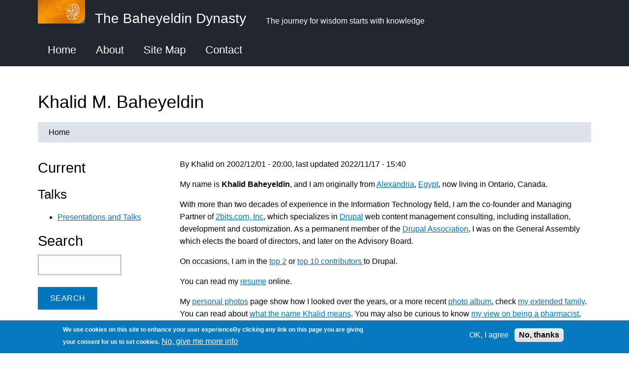

--- FILE ---
content_type: text/html; charset=utf-8
request_url: https://baheyeldin.com/comment/2066
body_size: 13900
content:
<!DOCTYPE html>
<html lang="en" dir="ltr">
  <head>
    <meta charset="utf-8" />
<link rel="preconnect" href="https://www.google-analytics.com" crossorigin="crossorigin" />
<link rel="shortcut icon" href="https://baheyeldin.com/sites/baheyeldin.com/files/favicon.ico" type="image/vnd.microsoft.icon" />
<meta name="viewport" content="width=device-width, initial-scale=1" />
<link rel="canonical" href="https://baheyeldin.com/family/khalid/khalid-m-baheyeldin.html" />
<meta name="Generator" content="Backdrop CMS 1 (https://backdropcms.org)" />
    <title>Khalid M. Baheyeldin | The Baheyeldin Dynasty</title>
    <link rel="stylesheet" href="https://baheyeldin.com/sites/baheyeldin.com/files/css/css_nCq0Tqg9eqZPa5fXfe0k9wAX8jnxbXlZ75LfGb5rq7A.css" media="all" />
<link rel="stylesheet" href="https://baheyeldin.com/sites/baheyeldin.com/files/css/css_xaJU72jAuGdwaW-AT8DAVp4DqDeKRUXAJArM-ju9zyk.css" media="all" />
<link rel="stylesheet" href="https://baheyeldin.com/sites/baheyeldin.com/files/css/css_xb2Wiva5FCeLIsXJsboOJPXR2GEGlk4ZKed4u15qBkA.css" media="all" />
<link rel="stylesheet" href="https://baheyeldin.com/sites/baheyeldin.com/files/css/css_DOWv-ibDim0fGNSVsrHFLzQL3NGIxRqfCrc4klS7eLg.css" media="all" />
<style media="all">#sliding-popup.sliding-popup-bottom,#sliding-popup.sliding-popup-bottom .eu-cookie-withdraw-banner,.eu-cookie-withdraw-tab{background:#0779bf;}#sliding-popup.sliding-popup-bottom.eu-cookie-withdraw-wrapper{background:transparent}#sliding-popup .popup-content #popup-text h1,#sliding-popup .popup-content #popup-text h2,#sliding-popup .popup-content #popup-text h3,#sliding-popup .popup-content #popup-text p,.eu-cookie-compliance-secondary-button,.eu-cookie-withdraw-tab{color:#fff !important;}.eu-cookie-withdraw-tab{border-color:#fff;}.eu-cookie-compliance-more-button{color:#fff !important;}
</style>
<link rel="stylesheet" href="https://baheyeldin.com/sites/baheyeldin.com/files/css/css_jiYXrxasU7Mh-d_KpTbcgjiSDJ3t6-_Lg1N92EpmS9g.css" media="all" />
<link rel="stylesheet" href="https://baheyeldin.com/sites/baheyeldin.com/files/css/css_KdLncZZ60zVXTRHdVvCpWhNhgnqjPC4f75swkLplttQ.css" media="print" />
<link rel="stylesheet" href="https://baheyeldin.com/sites/baheyeldin.com/files/css/css_TeM6djPEz_0xzL3nrRzHAfO4x5JKhWdXOviOitTNZA4.css" media="screen" />
    <script>window.Backdrop = {settings: {"basePath":"\/","pathPrefix":"","drupalCompatibility":true,"ajaxPageState":{"theme":"basis","theme_token":"jNp6LLIMtslN12XfIaAit3hyjWNkF3E6K4B8L10M7dU","css":{"core\/misc\/normalize.css":1,"core\/modules\/system\/css\/system.css":1,"core\/modules\/system\/css\/system.theme.css":1,"core\/modules\/system\/css\/messages.theme.css":1,"core\/modules\/layout\/css\/grid-flexbox.css":1,"modules\/contrib\/codefilter\/css\/codefilter.css":1,"core\/modules\/comment\/css\/comment.css":1,"core\/modules\/field\/css\/field.css":1,"core\/modules\/search\/search.theme.css":1,"core\/modules\/user\/css\/user.css":1,"core\/modules\/views\/css\/views.css":1,"modules\/contrib\/comment_notify\/css\/comment.css":1,"modules\/contrib\/comment_notify\/css\/comment_notify.css":1,"layouts\/mosconext\/mosconext.css":1,"core\/modules\/system\/css\/menu-dropdown.theme.css":1,"core\/modules\/system\/css\/menu-toggle.theme.css":1,"modules\/contrib\/site_map\/css\/site_map.theme.css":1,"modules\/contrib\/tagadelic\/tagadelic.css":1,"modules\/contrib\/eu_cookie_compliance\/css\/eu_cookie_compliance.css":1,"0":1,"core\/themes\/basis\/css\/base.css":1,"core\/themes\/basis\/css\/layout.css":1,"core\/themes\/basis\/css\/component\/small-text-components.css":1,"core\/themes\/basis\/css\/component\/header.css":1,"core\/themes\/basis\/css\/component\/footer.css":1,"core\/themes\/basis\/css\/component\/menu-dropdown.css":1,"core\/themes\/basis\/css\/component\/menu-toggle.css":1,"core\/themes\/basis\/css\/component\/backdrop-form.css":1,"core\/themes\/basis\/css\/component\/tabledrag.css":1,"core\/themes\/basis\/css\/component\/vertical-tabs.css":1,"core\/themes\/basis\/css\/component\/fieldset.css":1,"core\/themes\/basis\/css\/component\/dialog.css":1,"core\/themes\/basis\/css\/component\/progress.css":1,"core\/themes\/basis\/css\/component\/admin-tabs.css":1,"core\/themes\/basis\/css\/component\/breadcrumb.css":1,"core\/themes\/basis\/css\/component\/pager.css":1,"core\/themes\/basis\/css\/component\/hero.css":1,"core\/themes\/basis\/css\/component\/cards.css":1,"core\/themes\/basis\/css\/component\/teasers.css":1,"core\/themes\/basis\/css\/component\/comment.css":1,"core\/themes\/basis\/css\/component\/caption.css":1,"core\/themes\/basis\/css\/skin.css":1,"core\/themes\/basis\/system.theme.css":1,"core\/themes\/basis\/menu-dropdown.theme.css":1,"core\/themes\/basis\/menu-dropdown.theme.breakpoint.css":1,"core\/themes\/basis\/menu-dropdown.theme.breakpoint-queries.css":1,"core\/themes\/basis\/css\/print.css":1,"core\/misc\/opensans\/opensans.css":1},"js":{"core\/misc\/jquery.1.12.js":1,"core\/misc\/jquery-extend-3.4.0.js":1,"core\/misc\/jquery-html-prefilter-3.5.0.js":1,"core\/misc\/jquery.once.js":1,"core\/misc\/backdrop.js":1,"core\/modules\/layout\/js\/grid-fallback.js":1,"core\/misc\/jquery.cookie.js":1,"core\/misc\/form.js":1,"modules\/contrib\/codefilter\/js\/codefilter.js":1,"modules\/contrib\/comment_notify\/js\/comment_notify.js":1,"core\/modules\/system\/js\/menus.js":1,"modules\/contrib\/googleanalytics\/js\/googleanalytics.js":1,"https:\/\/www.googletagmanager.com\/gtag\/js?id=G-NQDTZTEMN7":1,"0":1,"core\/themes\/basis\/js\/script.js":1}},"urlIsAjaxTrusted":{"\/comment\/2066":true},"googleanalytics":{"account":["G-NQDTZTEMN7"],"trackOutbound":true,"trackMailto":true,"trackDownload":true,"trackDownloadExtensions":"7z|aac|arc|arj|asf|asx|avi|bin|csv|doc(x|m)?|dot(x|m)?|exe|flv|gif|gz|gzip|hqx|jar|jpe?g|js|mp(2|3|4|e?g)|mov(ie)?|msi|msp|pdf|phps|png|ppt(x|m)?|pot(x|m)?|pps(x|m)?|ppam|sld(x|m)?|thmx|qtm?|ra(m|r)?|sea|sit|tar|tgz|torrent|txt|wav|wma|wmv|wpd|xls(x|m|b)?|xlt(x|m)|xlam|xml|z|zip"},"eu_cookie_compliance":{"popup_enabled":1,"popup_agreed_enabled":0,"popup_hide_agreed":0,"popup_clicking_confirmation":false,"popup_scrolling_confirmation":false,"popup_html_info":"\u003Cdiv\u003E\n  \u003Cdiv class=\u0022popup-content info\u0022\u003E\n    \u003Cdiv id=\u0022popup-text\u0022\u003E\n      \u003Cp\u003EWe use cookies on this site to enhance your user experienceBy clicking any link on this page you are giving your consent for us to set cookies.\u003C\/p\u003E\n              \u003Cbutton type=\u0022button\u0022 class=\u0022find-more-button eu-cookie-compliance-more-button\u0022\u003ENo, give me more info\u003C\/button\u003E\n          \u003C\/div\u003E\n    \u003Cdiv id=\u0022popup-buttons\u0022\u003E\n      \u003Cbutton type=\u0022button\u0022 class=\u0022agree-button eu-cookie-compliance-secondary-button\u0022\u003EOK, I agree\u003C\/button\u003E\n              \u003Cbutton type=\u0022button\u0022 class=\u0022decline-button eu-cookie-compliance-default-button\u0022 \u003ENo, thanks\u003C\/button\u003E\n          \u003C\/div\u003E\n  \u003C\/div\u003E\n\u003C\/div\u003E","use_mobile_message":false,"mobile_popup_html_info":"\u003Cdiv\u003E\n  \u003Cdiv class=\u0022popup-content info\u0022\u003E\n    \u003Cdiv id=\u0022popup-text\u0022\u003E\n      \u003Cp\u003EWe use cookies on this site to enhance your user experienceBy tapping the Accept button, you agree to us doing so.\u003C\/p\u003E\n              \u003Cbutton type=\u0022button\u0022 class=\u0022find-more-button eu-cookie-compliance-more-button\u0022\u003ENo, give me more info\u003C\/button\u003E\n          \u003C\/div\u003E\n    \u003Cdiv id=\u0022popup-buttons\u0022\u003E\n      \u003Cbutton type=\u0022button\u0022 class=\u0022agree-button eu-cookie-compliance-secondary-button\u0022\u003EOK, I agree\u003C\/button\u003E\n              \u003Cbutton type=\u0022button\u0022 class=\u0022decline-button eu-cookie-compliance-default-button\u0022 \u003ENo, thanks\u003C\/button\u003E\n          \u003C\/div\u003E\n  \u003C\/div\u003E\n\u003C\/div\u003E\n","mobile_breakpoint":"768","popup_html_agreed":"\u003Cdiv\u003E\n  \u003Cdiv class=\u0022popup-content agreed\u0022\u003E\n    \u003Cdiv id=\u0022popup-text\u0022\u003E\n      \u003Cp\u003EThank you for accepting cookiesYou can now hide this message or find out more about cookies.\u003C\/p\u003E\n    \u003C\/div\u003E\n    \u003Cdiv id=\u0022popup-buttons\u0022\u003E\n      \u003Cbutton type=\u0022button\u0022 class=\u0022hide-popup-button eu-cookie-compliance-hide-button\u0022\u003EHide\u003C\/button\u003E\n              \u003Cbutton type=\u0022button\u0022 class=\u0022find-more-button eu-cookie-compliance-more-button-thank-you\u0022 \u003EMore info\u003C\/button\u003E\n          \u003C\/div\u003E\n  \u003C\/div\u003E\n\u003C\/div\u003E","popup_use_bare_css":false,"popup_height":"auto","popup_width":"100%","popup_delay":1000,"popup_link":"\/miscellany\/privacy-policy.html","popup_link_new_window":1,"popup_position":null,"popup_language":"en","store_consent":false,"better_support_for_screen_readers":0,"reload_page":0,"domain":"","popup_eu_only_js":0,"cookie_lifetime":"100","cookie_session":false,"disagree_do_not_show_popup":0,"method":"opt_in","whitelisted_cookies":"","withdraw_markup":"\u003Cbutton type=\u0022button\u0022 class=\u0022eu-cookie-withdraw-tab\u0022\u003EPrivacy settings\u003C\/button\u003E\n\u003Cdiv class=\u0022eu-cookie-withdraw-banner\u0022\u003E\n  \u003Cdiv class=\u0022popup-content info\u0022\u003E\n    \u003Cdiv id=\u0022popup-text\u0022\u003E\n      \u003Cp\u003EWe use cookies on this site to enhance your user experienceYou have given your consent for us to set cookies.\u003C\/p\u003E\n    \u003C\/div\u003E\n    \u003Cdiv id=\u0022popup-buttons\u0022\u003E\n      \u003Cbutton type=\u0022button\u0022 class=\u0022eu-cookie-withdraw-button\u0022\u003EWithdraw consent\u003C\/button\u003E\n    \u003C\/div\u003E\n  \u003C\/div\u003E\n\u003C\/div\u003E\n","withdraw_enabled":false}}};</script>
<script src="https://baheyeldin.com/sites/baheyeldin.com/files/js/js_UgJcLDHUwN6-lLnvyUSCmdciWRgQqFzMIs9u1yT7ZMc.js"></script>
<script src="https://baheyeldin.com/sites/baheyeldin.com/files/js/js_dEkojCtFJqCkFhPhxRRxhfr198wbEAzUlmbVfB58UWs.js"></script>
<script src="https://baheyeldin.com/sites/baheyeldin.com/files/js/js_nUIshYD97_rCvZhyNxOYP749IYv4P1Dj5O3gqFwoKII.js"></script>
<script src="https://baheyeldin.com/sites/baheyeldin.com/files/js/js_5NMDQztRFwe72WB30pM6l5cEyBGqO2zK7oSg2u2W4pk.js"></script>
<script src="https://www.googletagmanager.com/gtag/js?id=G-NQDTZTEMN7"></script>
<script>window.google_analytics_uacct = "G-NQDTZTEMN7";window.dataLayer = window.dataLayer || [];function gtag(){dataLayer.push(arguments)};gtag("js", new Date());gtag("config", "G-NQDTZTEMN7", {"anonymize_ip":true});</script>
<script src="https://baheyeldin.com/sites/baheyeldin.com/files/js/js__m_E87HVAkZX2YE7oOWSgK-QMfK-PtY209iqcX2wsRE.js"></script>
  </head>
  <body class="page node-type-page page-node-19">
    <div class="layout--mosconext layout">
  <div id="skip-link">
    <a href="#main-content" class="element-invisible element-focusable">Skip to main content</a>
  </div>

      <header class="l-header" role="banner" aria-label="Site header">
      <div class="l-header-inner container container-fluid">
        <div class="block block-system-header">


  <div class="block-content">
    
  <div class="header-identity-wrapper">
              <div class="header-site-name-wrapper">
                    <a href="/" title="Home" class="header-site-name-link" rel="home">
                          <div class="header-logo-wrapper">
                <img src="https://baheyeldin.com/sites/baheyeldin.com/files/logo.gif" alt="Home" class="header-logo"  width="200" height="100" />
              </div>
                                      <strong>The Baheyeldin Dynasty</strong>
                      </a>
        </div>
                    <div class="header-site-slogan">The journey for wisdom starts with knowledge</div>
        </div>

  </div>
</div>
<div class="block block-system-main-menu block-menu" role="navigation">


  <div class="block-content">
    <input id="menu-toggle-state" class="menu-toggle-state element-invisible" type="checkbox" aria-controls="menu-toggle-state" /><label class="menu-toggle-button" for="menu-toggle-state"><span class="menu-toggle-button-icon"></span><span class="menu-toggle-button-text">Menu</span><span class="menu-toggle-assistive-text element-invisible">Toggle menu visibility</span></label><ul class="menu-tree menu" data-menu-style="tree" data-clickdown="" data-collapse="default" data-menu-toggle-id="menu-toggle-state"><li class="first leaf menu-mlid-2698"><a href="/" title="">Home</a></li>
<li class="leaf menu-mlid-65"><a href="/family/the-baheyeldin-dynasty.html">About</a></li>
<li class="leaf menu-mlid-2697"><a href="/sitemap" title="An overview of the contents available on this site, grouped by categories.">Site Map</a></li>
<li class="last leaf menu-mlid-67"><a href="/feedback">Contact</a></li>
</ul>  </div>
</div>
      </div>
    </header>
  
  <div class="l-wrapper">
    <div class="l-wrapper-inner container container-fluid">

      
      <div class="l-page-title">
        <a id="main-content"></a>
                          <h1 class="page-title">Khalid M. Baheyeldin</h1>
                      </div>

      
      
              <div class="l-top">
          <div class="block block-system-breadcrumb">


  <div class="block-content">
    <nav class="breadcrumb" aria-label="Website Orientation"><ol><li><a href="/">Home</a></li></ol></nav>  </div>
</div>
        </div>
      
      <div class="l-middle row">
        <main class="l-content col-md-9 col-md-push-3" role="main" aria-label="Main content">
          <article id="node-19" class="node node-page promoted sticky view-mode-full clearfix">

      
      <footer>
            <p class="submitted">By Khalid on 2002/12/01 - 20:00, last updated 2022/11/17 - 15:40</p>
    </footer>
  
  <div class="content clearfix">
    <div class="field field-name-body field-type-text-with-summary field-label-hidden"><div class="field-items"><div class="field-item even"><p><a href="/sites/baheyeldin.com/files/be/images/personal/khalid-portrait-17.jpg"></a></p>
<p>My name is <strong>Khalid Baheyeldin</strong>, and I am originally from <a href="/alexandria">Alexandria</a>, <a href="/egypt">Egypt</a>, now living in Ontario, Canada.</p>
<p>With more than two decades of experience in the Information Technology field, I am the co-founder and Managing Partner of  <a href="https://2bits.com" target="_blank">2bits.com, Inc</a>, which specializes in <a href="/drupal" target="_self">Drupal</a> web content management consulting, including installation, development and customization. As a permanent member of the <a href="http://association.drupal.org" target="_blank">Drupal Association</a>, I was on the General Assembly which elects the board of directors, and later on the Advisory Board.</p>
<p>On occasions, I am in the <a href="/technology/drupal/on-drupals-most-active-developers.html">top 2</a> or <a href="/technology/drupal/khalid-on-ohloh-drupal-contributions.html">top 10 contributors </a>to Drupal.</p>
<p>You can read my <a href="/khalid/resume.html">resume</a> online.</p>
<p>My <a href="/khalid/personal-photos.html">personal photos</a> page show how I looked over the years, or a more recent <a href="/khalid/photo-album.html">photo album</a>, check <a href="/extended">my extended family</a>. You can read about <a href="/family/khalid/what-does-the-name-khalid-mean.html" target="_blank">what the name Khalid means</a>. You may also be curious to know <a href="/khalid/why-retail-pharmacist-is-a-bad-career-choice.html">my view on being a pharmacist</a>, and <a href="/khalid/how-i-got-into-computers-and-information-technology.html">how I got into computers and Information Technology?</a></p>
<p>If you are Egyptian, you may find the following articles interesting:  <a href="/egypt/molokheya-an-egyptian-national-dish.html">ملوخية Molokheya</a>, <a href="/egypt/batarekh-egyptian-caviar-bottarga.html">بطارخ batarekh</a>, <a href="/egypt/feseekh-and-melouha.html">فسيخ و ملوحة Feseekh and Melouha</a> and <a href="/egypt/vanishing-ways-cooking.html">vanishing ways of cooking in Egypt</a>.</p>
<p>If you are a Sci-Fi fan, you may find the article on <a href="/literature/arabic-and-islamic-themes-in-frank-herberts-dune.html">Arabic and Islamic themes in Frank Herbert's Dune</a> of interest.</p>
<p>On the technology and software side, I have been using UNIX since 1987, and to this day, I love Linux and <a href="/linux/overview-of-my-linux-based-home-network.html">use it to power my home network</a>, which keeps growing (6 computers last I checked!). There is a section with a collection of articles on <a href="/linux">Linux</a>. No wonder I am a command line fan. </p>
<p>I am also interested in <a href="/arabization">Arabization in Computers</a>, since it has its unique challenges. Several years ago, I wrote a <a href="/saisp/index.phtml">Comparison of Internet Service Providers in Saudi Arabia.</a>, and collected some Middle East Internet Statistics.</p>
<p><a href="/mei/index.phtml">Check the menu on the left for some writings, interests, hobbies, including <a href="/contents/astronomy">astronomy</a>, <a href="/photomicroscopy">photomicroscopy</a> and <a href="/snorkeling">snorkeling</a>, as well as places I have lived in or visited, such as </a><a href="/alexandria">Alexandria</a>, <a href="/egypt">Egypt</a>, <a href="/canada">Canada</a>, <a href="/saudi-arabia">Saudi Arabia</a>, or <a href="/france/paris-travel-notes.html">Paris, France</a>.</p>
<p>You can read about various topics, such as my <a href="/khalid/antiques.html">antique collection</a>, <a href="/egypt/desert-fossils.html">desert fossils</a> from Egypt, <a href="/egypt/desert-hare-hunting.html">hare hunting</a> in the Egyptian desert, the variety of <a href="/egypt/cuisine/introduction.html">Egyptian cuisine</a>, and the wealth of <a href="/egypt/nokat-jokes.html">Egyptian jokes and humor</a>, and a lot more.</p>
<p>You will also find articles on <a href="/history">History</a>, <a href="/politics">Politics</a>, <a href="/linguistics">Linguistics</a>, <a href="/literature">Literature</a>, and more. Please check the menu on the left of this page, and feel free to browse the many sections that we have.</p>
</div></div></div><div class="field field-name-taxonomy-vocabulary-1 field-type-taxonomy-term-reference field-label-above"><div class="field-label">Contents:&nbsp;</div><div class="field-items"><div class="field-item even"><a href="/khalid">Khalid</a></div></div></div>  </div>

  
      <section class="comments" id="comments">
              <h2 class="title">Comments</h2>
        <a id="comment-1300"></a>
<article class="comment comment-by-anonymous comment-title-custom clearfix">
  <header class="comment-header">
    <div class="attribution">
      
      <div class="submitted">
        <p class="commenter-name"><a href="http://www.peoplecnc.com/blog" rel="nofollow" class="username">Sergio Vargas (not verified)</a></p>
      </div>
    </div> <!-- /.attribution -->
  </header> <!-- /.comment-header -->

  <div class="comment-text">

    <div class="comment-title">
                      <h3><a href="/comment/1300#comment-1300" class="permalink" rel="bookmark">Logo</a></h3>
                          <span class="comment-time">Sun, 2006/11/19 - 07:37</span>
          </div>

    <div class="content">
      <div class="field field-name-comment-body field-type-text-long field-label-hidden"><div class="field-items"><div class="field-item even"><p>Khalid, I came from the Drupal group.<br />
The logo brought my attention and I would like to know what it means.<br />
Thanks for this outstanding site. Sergio Vargas Puerto Rico</p>
</div></div></div>    </div> <!-- /.content -->

    <footer class="comment-footer">
      
      <nav></nav>
    </footer> <!-- /.comment-footer -->

  </div> <!-- /.comment-text -->
</article>

<div class="indented"><a id="comment-1303"></a>
<article class="comment comment-by-node-author comment-title-custom clearfix">
  <header class="comment-header">
    <div class="attribution">
      
      <div class="submitted">
        <p class="commenter-name"><span class="username">Khalid</span></p>
      </div>
    </div> <!-- /.attribution -->
  </header> <!-- /.comment-header -->

  <div class="comment-text">

    <div class="comment-title">
                      <h3><a href="/comment/1303#comment-1303" class="permalink" rel="bookmark">My  family  name</a></h3>
                          <span class="comment-time">Sun, 2006/11/19 - 09:12</span>
          </div>

    <div class="content">
      <div class="field field-name-comment-body field-type-text-long field-label-hidden"><div class="field-items"><div class="field-item even"><p>The logo is my family name (Baheyeldin:  Arabic  بهي الدين), spelled in highly stylized form using Arabic calligraphy.</p>
<p>Suitable for a coat of arms for "the dynasty", isn't it?<br />
--<br />
<a href="/khalid">Khalid Baheyeldin</a></p>
</div></div></div>    </div> <!-- /.content -->

    <footer class="comment-footer">
      
      <nav></nav>
    </footer> <!-- /.comment-footer -->

  </div> <!-- /.comment-text -->
</article>
<a id="comment-5715"></a>
<article class="comment comment-by-anonymous comment-title-custom clearfix">
  <header class="comment-header">
    <div class="attribution">
      
      <div class="submitted">
        <p class="commenter-name"><span class="username">yoav luxembourg (not verified)</span></p>
      </div>
    </div> <!-- /.attribution -->
  </header> <!-- /.comment-header -->

  <div class="comment-text">

    <div class="comment-title">
                      <h3><a href="/comment/5715#comment-5715" class="permalink" rel="bookmark">Your country must be proud of</a></h3>
                          <span class="comment-time">Thu, 2008/11/20 - 09:40</span>
          </div>

    <div class="content">
      <div class="field field-name-comment-body field-type-text-long field-label-hidden"><div class="field-items"><div class="field-item even"><p>Your country must be proud of you as you are the best Ambassadore and for free.<br />
I am from Israel and work closely with the University of Alexandria in wghich together we and the University of Barcelona developped molecules for the benefits of the global pharmaceutical industries.</p>
<p>I wish you luck and long life.</p>
<p>YOAV</p>
</div></div></div>    </div> <!-- /.content -->

    <footer class="comment-footer">
      
      <nav></nav>
    </footer> <!-- /.comment-footer -->

  </div> <!-- /.comment-text -->
</article>
</div><a id="comment-2057"></a>
<article class="comment comment-by-anonymous comment-title-custom clearfix">
  <header class="comment-header">
    <div class="attribution">
      
      <div class="submitted">
        <p class="commenter-name"><a href="http://www.teachenglishinasia.net/blog/issahaiku" rel="nofollow" class="username">Issahaiku (not verified)</a></p>
      </div>
    </div> <!-- /.attribution -->
  </header> <!-- /.comment-header -->

  <div class="comment-text">

    <div class="comment-title">
                      <h3><a href="/comment/2057#comment-2057" class="permalink" rel="bookmark">Arabic Calligraphy</a></h3>
                          <span class="comment-time">Mon, 2007/06/18 - 02:59</span>
          </div>

    <div class="content">
      <div class="field field-name-comment-body field-type-text-long field-label-hidden"><div class="field-items"><div class="field-item even"><p>You certainly have a beautiful design for your site. Did you make it yourself? </p>
<p>Another question about the logo...how is the script read? I know that Arabic is written from right to left but it seems like the calligraphy in your logo takes shape of some kind. A little research about Arabic (ie Wikipedia) informed me that Arabic calligraphy often takes a form, such as the shape of an animal. Is this the case with your logo?</p>
<p>This is especially interesting to me as I study Chinese characters, which are not only pictographs, but can also be shaped into some form for artistic purposes. Sometimes, the calligraphy is abstract to the extent that it is no longer legible except by the person who wrote it.</p>
</div></div></div>    </div> <!-- /.content -->

    <footer class="comment-footer">
      
      <nav></nav>
    </footer> <!-- /.comment-footer -->

  </div> <!-- /.comment-text -->
</article>

<div class="indented"><a id="comment-2066"></a>
<article class="comment comment-by-node-author comment-title-custom clearfix">
  <header class="comment-header">
    <div class="attribution">
      
      <div class="submitted">
        <p class="commenter-name"><span class="username">Khalid</span></p>
      </div>
    </div> <!-- /.attribution -->
  </header> <!-- /.comment-header -->

  <div class="comment-text">

    <div class="comment-title">
                      <h3><a href="/comment/2066#comment-2066" class="permalink" rel="bookmark">Highly stylized</a></h3>
                          <span class="comment-time">Mon, 2007/06/18 - 09:45</span>
          </div>

    <div class="content">
      <div class="field field-name-comment-body field-type-text-long field-label-hidden"><div class="field-items"><div class="field-item even"><p>The logo is highly stylized. In plain Arabic it would be بهي الدين. The form in the logo is highly stylized, so it is not longer one character per position.This is the same practice that led to the development of the <a href="http://en.wikipedia.org/wiki/Tughra" target="_blank">tughra</a>. In my case, it is not an animal or anything special, rather it looks good the way it is, artistic, yet readable to those who can read Arabic. -- <a href="/khalid">Khalid Baheyeldin</a></p>
</div></div></div>    </div> <!-- /.content -->

    <footer class="comment-footer">
      
      <nav></nav>
    </footer> <!-- /.comment-footer -->

  </div> <!-- /.comment-text -->
</article>
</div><a id="comment-2467"></a>
<article class="comment comment-by-anonymous comment-title-custom clearfix">
  <header class="comment-header">
    <div class="attribution">
      
      <div class="submitted">
        <p class="commenter-name"><span class="username">Anonymous (not verified)</span></p>
      </div>
    </div> <!-- /.attribution -->
  </header> <!-- /.comment-header -->

  <div class="comment-text">

    <div class="comment-title">
                      <h3><a href="/comment/2467#comment-2467" class="permalink" rel="bookmark">تعارف</a></h3>
                          <span class="comment-time">Sat, 2007/08/25 - 16:48</span>
          </div>

    <div class="content">
      <div class="field field-name-comment-body field-type-text-long field-label-hidden"><div class="field-items"><div class="field-item even"><p>السلام عليكم و رحمة الله و بركاته<br />
أخي العزيز خالد انا فرحت كتير لما شوفت اسم عربي من الناس الي لهم مساهمات في دروبال<br />
بصراحه انا جديد على الموضوع و من أجل ذلك انا بحاجه الى مساعده منك هل تستطيع<br />
ان كنت تستطيع ارجوك ارسل لي على </p>
<p>اخوك المهندس محمد نشأت</p>
</div></div></div>    </div> <!-- /.content -->

    <footer class="comment-footer">
      
      <nav></nav>
    </footer> <!-- /.comment-footer -->

  </div> <!-- /.comment-text -->
</article>
<a id="comment-3268"></a>
<article class="comment comment-by-anonymous comment-title-custom clearfix">
  <header class="comment-header">
    <div class="attribution">
      
      <div class="submitted">
        <p class="commenter-name"><span class="username">Anonymous (not verified)</span></p>
      </div>
    </div> <!-- /.attribution -->
  </header> <!-- /.comment-header -->

  <div class="comment-text">

    <div class="comment-title">
                      <h3><a href="/comment/3268#comment-3268" class="permalink" rel="bookmark">معجب جدا</a></h3>
                          <span class="comment-time">Tue, 2008/01/01 - 07:48</span>
          </div>

    <div class="content">
      <div class="field field-name-comment-body field-type-text-long field-label-hidden"><div class="field-items"><div class="field-item even"><p>معجب جدا بالوحدات او الموجلز اللتي تكتبها في دروبل</p>
<p>الله يحفظك ويوفقك في دنياك و آخرتك ويمدك بالصحة ويخليك لعين ترجيك</p>
<p>وإلى الامام وان شاء الله نشوف مجلة ادارة محتوى عربية باسمك</p>
</div></div></div>    </div> <!-- /.content -->

    <footer class="comment-footer">
      
      <nav></nav>
    </footer> <!-- /.comment-footer -->

  </div> <!-- /.comment-text -->
</article>
<a id="comment-3743"></a>
<article class="comment comment-by-anonymous comment-title-custom clearfix">
  <header class="comment-header">
    <div class="attribution">
      
      <div class="submitted">
        <p class="commenter-name"><span class="username">Motivational Guru (not verified)</span></p>
      </div>
    </div> <!-- /.attribution -->
  </header> <!-- /.comment-header -->

  <div class="comment-text">

    <div class="comment-title">
                      <h3><a href="/comment/3743#comment-3743" class="permalink" rel="bookmark">Khalid you have a nice</a></h3>
                          <span class="comment-time">Wed, 2008/03/12 - 06:20</span>
          </div>

    <div class="content">
      <div class="field field-name-comment-body field-type-text-long field-label-hidden"><div class="field-items"><div class="field-item even"><p>Khalid you have a nice design of your webpage. I have read some of your posts in antique collection, desert fossils from Egypt, hare hunting in the Egyptian desert, the variety of Egyptian cuisine and it seems interesting since I like to know more about Egyptians culture and traditions. It seems unique to read at.</p>
</div></div></div>    </div> <!-- /.content -->

    <footer class="comment-footer">
      
      <nav></nav>
    </footer> <!-- /.comment-footer -->

  </div> <!-- /.comment-text -->
</article>
<a id="comment-3751"></a>
<article class="comment comment-by-anonymous comment-title-custom clearfix">
  <header class="comment-header">
    <div class="attribution">
      
      <div class="submitted">
        <p class="commenter-name"><span class="username">عبدالعزيز (not verified)</span></p>
      </div>
    </div> <!-- /.attribution -->
  </header> <!-- /.comment-header -->

  <div class="comment-text">

    <div class="comment-title">
                      <h3><a href="/comment/3751#comment-3751" class="permalink" rel="bookmark">التاريخ الهجري</a></h3>
                          <span class="comment-time">Thu, 2008/03/13 - 07:04</span>
          </div>

    <div class="content">
      <div class="field field-name-comment-body field-type-text-long field-label-hidden"><div class="field-items"><div class="field-item even"><p>السلام عليكم ورحمة الله</p>
<p>اخي الكريم خالد بعد الاطلاع على سلجك في مجلة دروبال وجدت لك مساهمه في وحدة</p>
<p>Envet</p>
<p> هل يوجد طريقة لإضافة التقويم الهجري إلى هذه الوحدة </p>
<p>مع خالص الشكر والتقدير</p>
</div></div></div>    </div> <!-- /.content -->

    <footer class="comment-footer">
      
      <nav></nav>
    </footer> <!-- /.comment-footer -->

  </div> <!-- /.comment-text -->
</article>
<a id="comment-6620"></a>
<article class="comment comment-by-anonymous comment-title-custom clearfix">
  <header class="comment-header">
    <div class="attribution">
      
      <div class="submitted">
        <p class="commenter-name"><span class="username">Pietru (not verified)</span></p>
      </div>
    </div> <!-- /.attribution -->
  </header> <!-- /.comment-header -->

  <div class="comment-text">

    <div class="comment-title">
                      <h3><a href="/comment/6620#comment-6620" class="permalink" rel="bookmark">il-Malti</a></h3>
                          <span class="comment-time">Fri, 2009/03/13 - 23:18</span>
          </div>

    <div class="content">
      <div class="field field-name-comment-body field-type-text-long field-label-hidden"><div class="field-items"><div class="field-item even"><p>Hello Khalid, I've just read some of your work here about the Maltese language (translating the Cantilena and 'Wardija'). Great work and intriguing to read. A little like a linguistic crossword puzzle. I hope you find the time to continue your exploration of Maltese texts in the future.</p>
</div></div></div>    </div> <!-- /.content -->

    <footer class="comment-footer">
      
      <nav></nav>
    </footer> <!-- /.comment-footer -->

  </div> <!-- /.comment-text -->
</article>
      
          </section>
  
</article>
        </main>
        <div class="l-sidebar l-sidebar-first col-md-3 col-md-pull-9">
          <div class="block block-block-21">

  <h2 class="block-title">Current</h2>

  <div class="block-content">
    <h3>Talks</h3>
<ul>
<li><a href="/writings/presentations-and-talks.html">Presentations and Talks</a>
</li></ul>
<!--
<h3><p>Pandemic</h3>
<ul>
<li><a href="/tags/covid-19">COVID-19</a></li>
<li><a href="/tags/coronavirus">Coronavirus</a></li>
</ul>
<h3>OnStep</h3>
<p><a href="https://groups.io/g/onstep/wiki/home">OnStep</a> is a full featured telescope controller. I created a <a href="https://groups.io/g/onstep/wiki/STM32F103-Blue-Pill">low cost controller based on the STM32 Blue Pill</a>.<br />
More info here:</p>
<ul>
<li><a href="/astronomy/onstep-telescope-controller-stm32-pcb-kits.html">STM32 PCB and SHC Kits</a></li>
<li><a href="/astronomy/onstep-esp32-smart-hand-controller-shc.html">ESP32 SHC</a></li>
</ul>
<p>-->
  </div>
</div>
<div class="block block-search-form" role="search">

  <h2 class="block-title">Search</h2>

  <div class="block-content">
    <form class="search-block-form search-box" action="/comment/2066" method="post" id="search-block-form" accept-charset="UTF-8"><div><div class="form-item form-type-search form-item-search-block-form">
  <label class="element-invisible" for="edit-search-block-form--2">Search </label>
 <input title="Enter the keywords you wish to search for." type="search" id="edit-search-block-form--2" name="search_block_form" value="" size="15" maxlength="128" class="form-search" />
</div>
<input type="hidden" name="form_build_id" value="form-rTPA-_4aNLHpuPPAMmhfP0FVLagHCG3QgW0E5WFm4ok" />
<input type="hidden" name="form_id" value="search_block_form" />
<div class="form-actions" id="edit-actions"><input class="button-primary form-submit" type="submit" id="edit-submit" name="op" value="Search" /></div></div></form>  </div>
</div>
<div class="block block-site-map-site-map">

  <h2 class="block-title">Site map</h2>

  <div class="block-content">
    <div class="site-map">
  
  
  <div class="site-map-box-terms site-map-box-terms-vocabulary_1 site-map-box"><h2 class="title">Contents</h2><div class="content">
<ul>
<li><a href="/family" title="On the Baheyeldin Family, members, background, history, and more">Family</a>
<ul>
<li><a href="/khalid" title="On Khalid Baheyeldin">Khalid</a></li>
<li><a href="/ancestry" title="History and Ancestry of the Baheyeldin family">Ancestry</a></li>
<li><a href="/extended" title="On the some members of our extended family ">Extended</a></li>
</ul>
</li>
<li><a href="/friends" title="">Friends</a></li>
<li><a href="/nokat-%D9%86%D9%83%D8%AA" title="">Nokat نكت</a></li>
<li>Writings
<ul>
<li><a href="/contents/writings/cooking" title="">Cooking</a></li>
<li><a href="/culture" title="Various writings on culture">Culture</a></li>
<li><a href="/science" title="Various articles on science">Science</a></li>
<li><a href="/history" title="Various writings on historical topics">History</a></li>
<li><a href="/linguistics" title="Various articles on language topics">Linguistics</a></li>
<li><a href="/media" title="Media coverage of current events, foreign policy, war, as well as questioning media bias">Media</a></li>
<li><a href="/literature" title="Various articles on literature">Literature</a></li>
<li><a href="/politics" title="Some political articles">Politics</a></li>
<li><a href="/humor" title="Funny topics, jokes, and more">Humor</a></li>
<li><a href="/terrorism" title="Discussions, news, analysis and thoughts on terrorism.">Terrorism</a></li>
<li><a href="/contents/family/khalid/business" title="">Business</a></li>
<li><a href="/philosophy" title="Various articles on philosophy">Philosophy</a></li>
<li><a href="/religion" title="Various writings on various religions">Religion</a></li>
<li><a href="/kid-stuff" title="Resources for Children ">Children</a></li>
</ul>
</li>
<li><a href="/technology" title="Various topics on technology, mainly computers, software, open source, and the like.">Technology</a>
<ul>
<li><a href="/linux" title="Articles on Linux, the open source operating system">Linux</a></li>
<li><a href="/arabization" title="Resources and articles on Arabization of computer software and the internet">Arabization</a></li>
<li><a href="/drupal" title="An Open Source Content Management System (CMS)">Drupal</a>
<ul>
<li><a href="/contents/technology/drupal/association" title="">Association</a></li>
</ul>
</li>
<li><a href="/software" title="Articles on the software industry, offshore outsourcing, open source, ...etc.">Software</a></li>
<li><a href="/internet" title="Interesting developments in Internet technologies.">Internet</a></li>
<li><a href="/technology-in-society" title="How Technology is used in society and how it affects it">Technology in Society</a></li>
<li><a href="/digital-archeology" title="Exploring longevity of digital data, and formats, and how future generations would perceive us">Digital Archeology</a></li>
<li><a href="/ncr-history" title="History of NCR (previously National Cash Register) and the computers they made">NCR History</a></li>
<li><a href="/mid-east-net" title="Some comparative and historical Middle East internet statistics">MidEast Internet</a></li>
<li><a href="/programming" title="Articles on Programming">Programming</a></li>
<li><a href="/saudi-isps" title="A study on the internet in Saudi Arabia, and the ISPs providing service there with lots of technical detail and information">Saudi ISPs</a></li>
<li><a href="/technology/miscellany" title="Various articles on technology that does not fit elsewhere">Miscellaneous</a></li>
</ul>
</li>
<li><a href="/places" title="Places that I have lived in, or travelled too">Places</a>
<ul>
<li><a href="/canada" title="Life in Canada, weather, humor, and more">Canada</a>
<ul>
<li><a href="/canada/weather" title="The turbulent and extreme weather in Canada">Weather</a></li>
</ul>
</li>
<li><a href="/egypt" title="Egypt is where I was born and grew up">Egypt</a>
<ul>
<li><a href="/egypt/cuisine" title="Egyptian cuisine, food and recipes.">Cuisine</a></li>
<li><a href="/alexandria" title="Alexandria, Egypt">Alexandria</a></li>
<li><a href="/egc" title="English Girls College in Alexandria, Egypt">E.G.C.</a></li>
</ul>
</li>
<li><a href="/usa" title="">USA</a></li>
<li><a href="/saudi-arabia" title="Saudi Arabia is where I lived and worked for over a decade">Saudi Arabia</a></li>
</ul>
</li>
<li>Interests
<ul>
<li><a href="/contents/astronomy" title="">Astronomy</a></li>
<li><a href="/fishing" title="Fishing is a hobby that I do on and off">Fishing</a></li>
<li><a href="/photography" title="Photography, both film and digital">Photography</a></li>
<li><a href="/snorkeling" title="
Snorkeling in the Red Sea">Snorkeling</a></li>
<li><a href="/nature" title="Birds, wildlife, ...etc.">Nature</a></li>
<li><a href="/photomicroscopy" title="An whole invisible world is unraveled when one peeks through a microscope. Taking pictures of what you see is more fun as well.">Photomicroscopy</a></li>
</ul>
</li>
<li><a href="/miscellany" title="Uncategorized pages">Miscellany</a></li>
</ul>
</div></div>
  </div>
  </div>
</div>
<div class="block block-book-navigation" role="navigation">

  <h2 class="block-title">In Depth</h2>

  <div class="block-content">
    <ul class="menu"><li class="first last collapsed menu-mlid-741"><a href="/history/al-hakim-bi-amr-allah-fatimid-caliph-of-egypt.html">al-Hakim bi Amr Allah: Fatimid Caliph of Egypt الحاكم بأمر الله</a></li>
</ul><ul class="menu"><li class="first last collapsed menu-mlid-846"><a href="/egypt/alexandria-egypt.html">Alexandria, Egypt</a></li>
</ul><ul class="menu"><li class="first last collapsed menu-mlid-801"><a href="/arabization/introduction-to-arabic-on-the-internet.html">Arabic on the Internet</a></li>
</ul><ul class="menu"><li class="first last collapsed menu-mlid-811"><a href="/history/articles-on-history-of-muslims-and-arabs-in-iberian-peninsula.html">Articles on the history of Muslims and Arabs in the Iberian Peninsula تاريخ المسلمين و العرب في الأند</a></li>
</ul><ul class="menu"><li class="first last collapsed menu-mlid-2754"><a href="/astronomy/diy-goto-telescope-controller-autoguiding-and-periodic-error-correction.html">DIY GOTO Telescope Controller With Autoguiding and Periodic Error Correction</a></li>
</ul><ul class="menu"><li class="first last collapsed menu-mlid-763"><a href="/places/egypt/e-g-c/e-g-c-english-girls-college-in-alexandria-egypt.html">E.G.C. English Girls College in Alexandria, Egypt</a></li>
</ul><ul class="menu"><li class="first last collapsed menu-mlid-831"><a href="/egypt/cuisine/introduction.html">Egyptian Cuisine, Food and Recipes مأكولات مصرية</a></li>
</ul><ul class="menu"><li class="first last collapsed menu-mlid-814"><a href="/history/george-saliba-1.html">George Saliba: Seeking the Origins of Modern Science?</a></li>
</ul><ul class="menu"><li class="first last collapsed menu-mlid-630"><a href="/technology/technology-in-society/internet-scams-and-fraud.html">Internet Scams and  Fraud</a></li>
</ul><ul class="menu"><li class="first last collapsed menu-mlid-625"><a href="/writings/terrorism/mistaken-for-an-arab-or-muslim-absurdities-of-being-a-victim-in-the-war-on-terror.html">Mistaken for an Arab or Muslim: Absurdities of being a victim in the War on Terror</a></li>
</ul><ul class="menu"><li class="first last collapsed menu-mlid-709"><a href="/technology-in-society/mistaken-identity-how-some-people-confuse-my-site-for-others.html">Mistaken Identity: How some people confuse my site for others</a></li>
</ul><ul class="menu"><li class="first last collapsed menu-mlid-750"><a href="/politics/one-peoples-terrorist-is-another-peoples-freedom-fighter.html">One People&#039;s Terrorist Is Another People&#039;s Freedom Fighter</a></li>
</ul><ul class="menu"><li class="first last collapsed menu-mlid-746"><a href="/internet/overview-of-googles-technologies.html">Overview of Google&#039;s Technologies</a></li>
</ul><ul class="menu"><li class="first last collapsed menu-mlid-776"><a href="/photomicroscopy/introduction.html">Photomicroscopy</a></li>
</ul><ul class="menu"><li class="first last collapsed menu-mlid-817"><a href="/science/pseudo-science.html">Pseudoscience: Lots of it around ...</a></li>
</ul><ul class="menu"><li class="first last collapsed menu-mlid-701"><a href="/technology/drupal/resources-for-using-google-adsense-with-drupal.html">Resources for using Google Adsense with Drupal</a></li>
</ul><ul class="menu"><li class="first last collapsed menu-mlid-757"><a href="/canada/rockwood-conservation-area-southern-ontario.html">Rockwood Conservation Area, Southern Ontario</a></li>
</ul><ul class="menu"><li class="first last collapsed menu-mlid-791"><a href="/literature/symbolic-novels-and-movies.html">Selected Symbolic Novels And Movies</a></li>
</ul><ul class="menu"><li class="first last collapsed menu-mlid-781"><a href="/red-sea/snorkeling-the-red-sea-near-jeddah.html">Snorkeling the Red Sea near Jeddah</a></li>
</ul><ul class="menu"><li class="first last collapsed menu-mlid-2323"><a href="/places/egypt/updates-and-thoughts-egyptian-revolution-2011.html">Updates and Thoughts on the Egyptian Revolution of 2011</a></li>
</ul>  </div>
</div>
        </div>
      </div><!-- /.l-middle -->

              <div class="l-thirds row">
          <div class="l-thirds-region col-md-4">
            <div class="block block-views-recent-content-block">

  <h2 class="block-title">Recent Content</h2>

  <div class="block-content">
    <div class="view view-recent-content view-id-recent_content view-display-id-block view-dom-id-458efb71fe0192d7414b9809c21a6ae5">
            <div class="view-header">
      <p>Most recent articles on the site.</p>
    </div>
  
  
  
      <div class="view-content">
      <div class="item-list">    <ul>          <li class="views-row views-row-1 odd first">  
  <div class="views-field views-field-title">        <span class="field-content"><a href="/writings/presentations-and-talks.html">Presentations and Talks</a></span>  </div></li>
          <li class="views-row views-row-2 even">  
  <div class="views-field views-field-title">        <span class="field-content"><a href="/linux/how-to-suppress-excessive-logging--by-pam.html">How To Suppress Excessive Logging by PAM</a></span>  </div></li>
          <li class="views-row views-row-3 odd">  
  <div class="views-field views-field-title">        <span class="field-content"><a href="/writings/literature/l-g-alexander-operation-mastermind.html">L.G. Alexander: Operation Mastermind</a></span>  </div></li>
          <li class="views-row views-row-4 even">  
  <div class="views-field views-field-title">        <span class="field-content"><a href="/history/ibn-al-baytar.html">Biography: Ibn Al-Baytar إبن البيطار</a></span>  </div></li>
          <li class="views-row views-row-5 odd last">  
  <div class="views-field views-field-title">        <span class="field-content"><a href="/linux/how-to-migrate-old-linux-computer-disk-to-new-computer.html">How To Migrate Old Linux Computer Disk To A New Computer</a></span>  </div></li>
      </ul></div>    </div>
  
  
  
      
<div class="more-link">
  <a href="/recent-content">
    more  </a>
</div>
  
  
  
</div>  </div>
</div>
          </div>
          <div class="l-thirds-region col-md-4">
            <div class="block block-views-most-commented-block">

  <h2 class="block-title">Most Comments</h2>

  <div class="block-content">
    <div class="view view-most-commented view-id-most_commented view-display-id-block view-dom-id-fe766216015b208bb6c6832ce5b31b2c">
            <div class="view-header">
      <p>Most commented on articles ...</p>
    </div>
  
  
  
      <div class="view-content">
      <div class="item-list">    <ul>          <li class="views-row views-row-1 odd first">  
  <div class="views-field views-field-title">        <span class="field-content"><a href="/technology/technology-in-society/another-scam-via-craigslist.html">Another scam via Craigslist: offering more than asking price</a></span>  </div></li>
          <li class="views-row views-row-2 even">  
  <div class="views-field views-field-title">        <span class="field-content"><a href="/places/egypt/warning-female-tourists-thinking-marrying-egyptians.html">Warning to female tourists thinking of marrying Egyptians</a></span>  </div></li>
          <li class="views-row views-row-3 odd">  
  <div class="views-field views-field-title">        <span class="field-content"><a href="/technology/technology-in-society/craigslist-classified-for-used-car-cheque-fraud-scam.html">Craigslist classified for used car: Cheque fraud scam</a></span>  </div></li>
          <li class="views-row views-row-4 even">  
  <div class="views-field views-field-title">        <span class="field-content"><a href="/technology/technology-in-society/winning-the-lottery-scam-email-world-cup-sout-african-lottery.html">Winning the lottery scam email: World Cup South African lottery</a></span>  </div></li>
          <li class="views-row views-row-5 odd last">  
  <div class="views-field views-field-title">        <span class="field-content"><a href="/technology/technology-in-society/email-scam-bmw-5-series-car-and-lottery-winning.html">Email Scam: BMW 5 Series car and lottery winning</a></span>  </div></li>
      </ul></div>    </div>
  
  
  
      
<div class="more-link">
  <a href="/most-commented">
    more  </a>
</div>
  
  
  
</div>  </div>
</div>
          </div>
          <div class="l-thirds-region col-md-4">
            <div class="block block-block-14">

  <h2 class="block-title">About Khalid</h2>

  <div class="block-content">
    <p>Various little bits of information ...</p>
<ul>
<li><a href="/family/khalid/khalid-m-baheyeldin.html">Khalid Baheyeldin: brief biography</a></li>
<li><a href="/writings/presentations-and-talks.html">Presentations and Talks</a></li>
<li><a href="https://www.youtube.com/channel/UC-W6zYDDTCNvage5A-ORNFA">Youtube Videos</a></li>
<li><a href="https://github.com/kbahey/">GitHub Projects</a></li>
<li><a href="http://drupal.org/user/4063">Drupal.org Profile</a></li>
<li><a href="https://www.flickr.com/photos/11381732@N08/albums/72157683118306836">Astrophotography @ Flickr</a></li>
</ul>
  </div>
</div>
          </div>
        </div><!-- /.l-thirds -->
      
              <div class="l-quarters row">
          <div class="l-quarters-region col-md-3">
            <div class="block block-block-20">

  <h2 class="block-title">Sponsored Links</h2>

  <div class="block-content">
    <p><a href="/feedback">Your Link Ad Here</a></p>
<!-- 
<a href="http://www.treasurebox.co.nz/furniture/living-room-furniture/sofa-beds.html"><p>Sofa Bed NZ</a><br />
-->
  </div>
</div>
          </div>
          <div class="l-quarters-region col-md-3">
            <div class="block block-tagadelic-vocabulary-3">

  <h2 class="block-title">Tags</h2>

  <div class="block-content">
    <a href="/tags/419" class="tagadelic level1" rel="tag" title="">419</a> 
<a href="/tags/android" class="tagadelic level6" rel="tag" title="">Android</a> 
<a href="/tags/app" class="tagadelic level1" rel="tag" title="">App</a> 
<a href="/tags/arabic" class="tagadelic level3" rel="tag" title="">Arabic</a> 
<a href="/tags/backup" class="tagadelic level1" rel="tag" title="">backup</a> 
<a href="/tags/balkanization" class="tagadelic level1" rel="tag" title="">Balkanization</a> 
<a href="/tags/comet" class="tagadelic level1" rel="tag" title="">Comet</a> 
<a href="/tags/conspiracy" class="tagadelic level1" rel="tag" title="">Conspiracy</a> 
<a href="/tags/coronavirus" class="tagadelic level3" rel="tag" title="">Coronavirus</a> 
<a href="/tags/covid-19" class="tagadelic level3" rel="tag" title="">COVID-19</a> 
<a href="/tags/cpu" class="tagadelic level1" rel="tag" title="">CPU</a> 
<a href="/tags/diy" class="tagadelic level1" rel="tag" title="">DIY</a> 
<a href="/tags/ericsson" class="tagadelic level3" rel="tag" title="">Ericsson</a> 
<a href="/tags/firefox" class="tagadelic level1" rel="tag" title="">Firefox</a> 
<a href="/tags/gsm" class="tagadelic level2" rel="tag" title="">GSM</a> 
<a href="/tags/home-assistant" class="tagadelic level2" rel="tag" title="">Home Assistant</a> 
<a href="/tags/kubuntu" class="tagadelic level2" rel="tag" title="">Kubuntu</a> 
<a href="/tags/laptop" class="tagadelic level1" rel="tag" title="">Laptop</a> 
<a href="/tags/mobile" class="tagadelic level6" rel="tag" title="">Mobile</a> 
<a href="/tags/onstep" class="tagadelic level4" rel="tag" title="">OnStep</a> 
<a href="/tags/openwrt" class="tagadelic level3" rel="tag" title="">OpenWRT</a> 
<a href="/tags/python" class="tagadelic level1" rel="tag" title="">Python</a> 
<a href="/tags/rogers" class="tagadelic level3" rel="tag" title="">Rogers</a> 
<a href="/tags/router" class="tagadelic level3" rel="tag" title="">Router</a> 
<a href="/tags/scam" class="tagadelic level1" rel="tag" title="">Scam</a> 
<a href="/tags/sony" class="tagadelic level4" rel="tag" title="">Sony</a> 
<a href="/tags/spectrum" class="tagadelic level1" rel="tag" title="">Spectrum</a> 
<a href="/tags/tablet" class="tagadelic level1" rel="tag" title="">tablet</a> 
<a href="/tags/telescope" class="tagadelic level1" rel="tag" title="">Telescope</a> 
<a href="/tags/ubuntu" class="tagadelic level5" rel="tag" title="">Ubuntu</a> 
<div class="more-link"><a href="/tagadelic/chunk/vocabulary_3" title="more tags">More</a></div>  </div>
</div>
          </div>
          <div class="l-quarters-region col-md-3">
                      </div>
          <div class="l-quarters-region col-md-3">
                      </div>
        </div><!-- /.l-quarters -->
      
      
    </div><!-- /.l-wrapper-inner -->
  </div><!-- /.l-wrapper -->

      <footer class="l-footer">
      <div class="l-footer-inner container container-fluid">
        <div class="block block-block-19">


  <div class="block-content">
    <p>© Copyright 1999-2026 <a href="/">The Baheyeldin Dynasty</a>. All rights reserved.<br />
You can use our content under the <a href="/miscellany/terms-of-use-and-license-for-this-web-site-contents.html">Terms of Use</a>.<br />
Please read our <a href="/miscellany/privacy-policy.html">privacy policy</a> before you post any information on this site.<br />
All posted articles and comments are copyright by their owner, and reflect their own views and opinions, which may not necessarily be consistent with the views and opinions of the owners of <a href="/">The Baheyeldin Dynasty</a>.</p>
<p>Web site developed by <a href="https://2bits.com">2bits.com Inc.</a></p>
  </div>
</div>
      </div>
    </footer>
  </div><!-- /.layout--mosconext -->
        <script>function euCookieComplianceLoadScripts() {}</script>
<script>var eu_cookie_compliance_cookie_name = "";</script>
<script src="https://baheyeldin.com/sites/baheyeldin.com/files/js/js_geiSPEA8NhNFdEARwB55jjJR7jaTRU8R_J8EDRwQc3w.js"></script>
  </body>
</html>


--- FILE ---
content_type: application/javascript
request_url: https://baheyeldin.com/sites/baheyeldin.com/files/js/js_geiSPEA8NhNFdEARwB55jjJR7jaTRU8R_J8EDRwQc3w.js
body_size: 3788
content:
/**
 * @file
 * Cookie Compliance Javascript.
 */

(function ($) {
  'use strict';
  var euCookieComplianceBlockCookies;

  Backdrop.behaviors.eu_cookie_compliance_popup = {
    attach: function (context, settings) {
      $('body', context).once('eu-cookie-compliance', function () {
        // If configured, check JSON callback to determine if in EU.
        if (Backdrop.settings.eu_cookie_compliance.popup_eu_only_js) {
          if (Backdrop.eu_cookie_compliance.showBanner()) {
            var url = Backdrop.settings.basePath + Backdrop.settings.pathPrefix + 'eu-cookie-compliance-check';
            var data = {};
            $.getJSON(url, data, function (data) {
              // If in the EU, show the compliance banner.
              if (data.in_eu) {
                Backdrop.eu_cookie_compliance.execute();
              }

              // If not in EU, set an agreed cookie automatically.
              else {
                Backdrop.eu_cookie_compliance.setStatus(2);
              }
            });
          }
        }

        // Otherwise, fallback to standard behavior which is to render the banner.
        else {
          Backdrop.eu_cookie_compliance.execute();
        }
      });
    }
  };

  Backdrop.eu_cookie_compliance = {};

  Backdrop.eu_cookie_compliance.execute = function () {
    try {
      if (!Backdrop.settings.eu_cookie_compliance.popup_enabled) {
        return;
      }

      if (!Backdrop.eu_cookie_compliance.cookiesEnabled()) {
        return;
      }

      Backdrop.eu_cookie_compliance.updateCheck();
      var status = Backdrop.eu_cookie_compliance.getCurrentStatus();
      if ((status === 0 && Backdrop.settings.eu_cookie_compliance.method === 'default') || status === null) {
        if (!Backdrop.settings.eu_cookie_compliance.disagree_do_not_show_popup || status === null) {
          // Detect mobile here and use mobile_popup_html_info, if we have a mobile device.
          if (window.matchMedia('(max-width: ' + Backdrop.settings.eu_cookie_compliance.mobile_breakpoint + 'px)').matches && Backdrop.settings.eu_cookie_compliance.use_mobile_message) {
            Backdrop.eu_cookie_compliance.createPopup(Backdrop.settings.eu_cookie_compliance.mobile_popup_html_info);
          }
          else {
            Backdrop.eu_cookie_compliance.createPopup(Backdrop.settings.eu_cookie_compliance.popup_html_info);
          }

          Backdrop.eu_cookie_compliance.attachAgreeEvents();
        }
      }
      else if (status === 1 && Backdrop.settings.eu_cookie_compliance.popup_agreed_enabled) {
        Backdrop.eu_cookie_compliance.createPopup(Backdrop.settings.eu_cookie_compliance.popup_html_agreed);
        Backdrop.eu_cookie_compliance.attachHideEvents();
      }
      else if (status === 2 && Backdrop.settings.eu_cookie_compliance.withdraw_enabled) {
        Backdrop.eu_cookie_compliance.createWithdrawBanner(Backdrop.settings.eu_cookie_compliance.withdraw_markup);
        Backdrop.eu_cookie_compliance.attachWithdrawEvents();
      }
    }
    catch (e) {
    }
  };

  Backdrop.eu_cookie_compliance.createWithdrawBanner = function (html) {
    var $html = $('<div></div>').html(html);
    var $banner = $('.eu-cookie-withdraw-banner', $html);
    $html.attr('id', 'sliding-popup');
    $html.addClass('eu-cookie-withdraw-wrapper');

    if (!Backdrop.settings.eu_cookie_compliance.popup_use_bare_css) {
      $banner.height(Backdrop.settings.eu_cookie_compliance.popup_height)
          .width(Backdrop.settings.eu_cookie_compliance.popup_width);
    }
    $html.hide();
    var height = 0;
    if (Backdrop.settings.eu_cookie_compliance.popup_position) {
      $html.prependTo('body');
      height = $html.outerHeight();

      $html.show()
          .addClass('sliding-popup-top')
          .addClass('clearfix')
          .css({ top: -1 * height });
      // For some reason, the tab outerHeight is -10 if we don't use a timeout
      // function to reveal the tab.
      setTimeout(function () {
        $html.animate({ top: -1 * height }, Backdrop.settings.eu_cookie_compliance.popup_delay, null, function () {
          $html.trigger('eu_cookie_compliance_popup_open');
        });
      }.bind($html, height), 0);
    }
    else {
      if (Backdrop.settings.eu_cookie_compliance.better_support_for_screen_readers) {
        $html.prependTo('body');
      }
      else {
        $html.appendTo('body');
      }
      height = $html.outerHeight();
      $html.show()
          .addClass('sliding-popup-bottom')
          .css({ bottom: -1 * height });
      // For some reason, the tab outerHeight is -10 if we don't use a timeout
      // function to reveal the tab.
      setTimeout(function () {
        $html.animate({ bottom: -1 * height }, Backdrop.settings.eu_cookie_compliance.popup_delay, null, function () {
          $html.trigger('eu_cookie_compliance_popup_open');
        });
      }.bind($html, height), 0);
    }
  };

  Backdrop.eu_cookie_compliance.toggleWithdrawBanner = function () {
    var $wrapper = $('#sliding-popup');
    var $tab = $('.eu-cookie-withdraw-tab');
    var $bannerIsShowing = Backdrop.settings.eu_cookie_compliance.popup_position ? parseInt($wrapper.css('top')) === 0 : parseInt($wrapper.css('bottom')) === 0;
    var topBottom = (Backdrop.settings.eu_cookie_compliance.popup_position ? 'top' : 'bottom');
    var height = $wrapper.outerHeight();
    if (Backdrop.settings.eu_cookie_compliance.popup_position) {
      if ($bannerIsShowing) {
        $wrapper.animate({'top' : -1 * height}, Backdrop.settings.eu_cookie_compliance.popup_delay);
      }
      else {
        $wrapper.animate({'top' : 0}, Backdrop.settings.eu_cookie_compliance.popup_delay);
      }
    }
    else {
      if ($bannerIsShowing) {
        $wrapper.animate({'bottom' : -1 * height}, Backdrop.settings.eu_cookie_compliance.popup_delay);
      }
      else {
        $wrapper.animate({'bottom' : 0}, Backdrop.settings.eu_cookie_compliance.popup_delay);
      }
    }
  };

  Backdrop.eu_cookie_compliance.createPopup = function (html) {

    // This fixes a problem with jQuery 1.9.
    var $popup = $('<div></div>').html(html);
    $popup.attr('id', 'sliding-popup');
    if (!Backdrop.settings.eu_cookie_compliance.popup_use_bare_css) {
      $popup.height(Backdrop.settings.eu_cookie_compliance.popup_height)
          .width(Backdrop.settings.eu_cookie_compliance.popup_width);
    }

    $popup.hide();
    var height = 0;
    if (Backdrop.settings.eu_cookie_compliance.popup_position) {
      $popup.prependTo('body');
      height = $popup.outerHeight();
      $popup.show()
        .attr({ 'class': 'sliding-popup-top clearfix' })
        .css({ top: -1 * height })
        .animate({ top: 0 }, Backdrop.settings.eu_cookie_compliance.popup_delay, null, function () {
          $popup.trigger('eu_cookie_compliance_popup_open');
        });
    }
    else {
      if (Backdrop.settings.eu_cookie_compliance.better_support_for_screen_readers) {
        $popup.prependTo('body');
      }
      else {
        $popup.appendTo('body');
      }

      height = $popup.outerHeight();
      $popup.show()
        .attr({ 'class': 'sliding-popup-bottom' })
        .css({ bottom: -1 * height })
        .animate({ bottom: 0 }, Backdrop.settings.eu_cookie_compliance.popup_delay, null, function () {
          $popup.trigger('eu_cookie_compliance_popup_open');
        });
    }
  };

  Backdrop.eu_cookie_compliance.attachAgreeEvents = function () {
    var clickingConfirms = Backdrop.settings.eu_cookie_compliance.popup_clicking_confirmation;
    var scrollConfirms = Backdrop.settings.eu_cookie_compliance.popup_scrolling_confirmation;

    $('.agree-button').click(Backdrop.eu_cookie_compliance.acceptAction);
    $('.decline-button').click(Backdrop.eu_cookie_compliance.declineAction);

    if (clickingConfirms) {
      $('a, input[type=submit], button[type=submit]').not('.popup-content *').bind('click.euCookieCompliance', Backdrop.eu_cookie_compliance.acceptAction);
    }

    if (scrollConfirms) {
      var alreadyScrolled = false;
      var scrollHandler = function () {
        if (alreadyScrolled) {
          Backdrop.eu_cookie_compliance.acceptAction();
          $(window).off('scroll', scrollHandler);
        }
        else {
          alreadyScrolled = true;
        }
      };

      $(window).bind('scroll', scrollHandler);
    }

    $('.find-more-button').not('.find-more-button-processed').addClass('find-more-button-processed').click(Backdrop.eu_cookie_compliance.moreInfoAction);
  };

  Backdrop.eu_cookie_compliance.attachHideEvents = function () {
    var popupHideAgreed = Backdrop.settings.eu_cookie_compliance.popup_hide_agreed;
    var clickingConfirms = Backdrop.settings.eu_cookie_compliance.popup_clicking_confirmation;
    $('.hide-popup-button').click(function () {
      Backdrop.eu_cookie_compliance.changeStatus(2);
    }
    );
    if (clickingConfirms) {
      $('a, input[type=submit], button[type=submit]').unbind('click.euCookieCompliance');
    }

    if (popupHideAgreed) {
      $('a, input[type=submit], button[type=submit]').bind('click.euCookieComplianceHideAgreed', function () {
        Backdrop.eu_cookie_compliance.changeStatus(2);
      });
    }

    $('.find-more-button').not('.find-more-button-processed').addClass('find-more-button-processed').click(Backdrop.eu_cookie_compliance.moreInfoAction);
  };

  Backdrop.eu_cookie_compliance.attachWithdrawEvents = function () {
    $('.eu-cookie-withdraw-button').click(Backdrop.eu_cookie_compliance.withdrawAction);
    $('.eu-cookie-withdraw-tab').click(Backdrop.eu_cookie_compliance.toggleWithdrawBanner);
  };

  Backdrop.eu_cookie_compliance.acceptAction = function () {
    var agreedEnabled = Backdrop.settings.eu_cookie_compliance.popup_agreed_enabled;
    var nextStatus = 1;
    if (!agreedEnabled) {
      Backdrop.eu_cookie_compliance.setStatus(1);
      nextStatus = 2;
    }

    if (!euCookieComplianceHasLoadedScripts) {
      euCookieComplianceLoadScripts();
    }

    if (typeof euCookieComplianceBlockCookies !== 'undefined') {
      clearInterval(euCookieComplianceBlockCookies);
    }

    Backdrop.eu_cookie_compliance.changeStatus(nextStatus);
  };

  Backdrop.eu_cookie_compliance.declineAction = function () {
    Backdrop.eu_cookie_compliance.setStatus(0);
    var popup = $('#sliding-popup');
    if (popup.hasClass('sliding-popup-top')) {
      popup.animate({ top: popup.outerHeight() * -1 }).trigger('eu_cookie_compliance_popup_close');
    }
    else {
      popup.animate({ bottom: popup.outerHeight() * -1 }).trigger('eu_cookie_compliance_popup_close');
    }
  };

  Backdrop.eu_cookie_compliance.withdrawAction = function () {
    Backdrop.eu_cookie_compliance.setStatus(0);

    location.reload();
  };

  Backdrop.eu_cookie_compliance.moreInfoAction = function () {
    if (Backdrop.settings.eu_cookie_compliance.disagree_do_not_show_popup) {
      Backdrop.eu_cookie_compliance.setStatus(0);
      $('#sliding-popup').trigger('eu_cookie_compliance_popup_close').remove();
    }
    else {
      if (Backdrop.settings.eu_cookie_compliance.popup_link_new_window) {
        window.open(Backdrop.settings.eu_cookie_compliance.popup_link);
      }
      else {
        window.location.href = Backdrop.settings.eu_cookie_compliance.popup_link;
      }
    }
  };

  Backdrop.eu_cookie_compliance.getCurrentStatus = function () {
    var cookieName = (typeof eu_cookie_compliance_cookie_name === 'undefined' || eu_cookie_compliance_cookie_name === '') ? 'cookie-agreed' : eu_cookie_compliance_cookie_name;
    var value = $.cookie(cookieName);
    value = parseInt(value);
    if (isNaN(value)) {
      value = null;
    }

    return value;
  };

  Backdrop.eu_cookie_compliance.changeStatus = function (value) {
    var status = Backdrop.eu_cookie_compliance.getCurrentStatus();
    var reloadPage = Backdrop.settings.eu_cookie_compliance.reload_page;
    if (status === value) {
      return;
    }

    if (Backdrop.settings.eu_cookie_compliance.popup_position) {
      $('.sliding-popup-top').animate({ top: $('#sliding-popup').outerHeight() * -1 }, Backdrop.settings.eu_cookie_compliance.popup_delay, function () {
        if (status === null && !reloadPage) {
          $('#sliding-popup').html(Backdrop.settings.eu_cookie_compliance.popup_html_agreed).animate({ top: 0 }, Backdrop.settings.eu_cookie_compliance.popup_delay);
          Backdrop.eu_cookie_compliance.attachHideEvents();
        }
        else if (status === 1) {
          $('#sliding-popup').trigger('eu_cookie_compliance_popup_close').remove();
        }
      });
    }
    else {
      $('.sliding-popup-bottom').animate({ bottom: $('#sliding-popup').outerHeight() * -1 }, Backdrop.settings.eu_cookie_compliance.popup_delay, function () {
        if (status === null && !reloadPage) {
          $('#sliding-popup').html(Backdrop.settings.eu_cookie_compliance.popup_html_agreed).animate({ bottom: 0 }, Backdrop.settings.eu_cookie_compliance.popup_delay);
          Backdrop.eu_cookie_compliance.attachHideEvents();
        }
        else if (status === 1) {
          $('#sliding-popup').trigger('eu_cookie_compliance_popup_close').remove();
        }
      });
    }

    if (reloadPage) {
      location.reload();
    }

    if (value === 2 && Backdrop.settings.eu_cookie_compliance.withdraw_enabled) {
      Backdrop.eu_cookie_compliance.createWithdrawBanner(Backdrop.settings.eu_cookie_compliance.withdraw_markup);
      Backdrop.eu_cookie_compliance.attachWithdrawEvents();
    }

    Backdrop.eu_cookie_compliance.setStatus(value);
  };

  Backdrop.eu_cookie_compliance.setStatus = function (status) {
    var date = new Date();
    var domain = Backdrop.settings.eu_cookie_compliance.domain ? Backdrop.settings.eu_cookie_compliance.domain : '';
    var path = Backdrop.settings.basePath;
    var cookieName = (typeof eu_cookie_compliance_cookie_name === 'undefined' || eu_cookie_compliance_cookie_name === '') ? 'cookie-agreed' : eu_cookie_compliance_cookie_name;
    if (path.length > 1) {
      var pathEnd = path.length - 1;
      if (path.lastIndexOf('/') === pathEnd) {
        path = path.substring(0, pathEnd);
      }
    }

    var cookieSession = parseInt(Backdrop.settings.eu_cookie_compliance.cookie_session);
    if (cookieSession) {
      $.cookie(cookieName, status, { path: path, domain: domain });
    }
    else {
      var lifetime = parseInt(Backdrop.settings.eu_cookie_compliance.cookie_lifetime);
      date.setDate(date.getDate() + lifetime);
      $.cookie(cookieName, status, { expires: date, path: path, domain: domain });
    }
    $(document).trigger('eu_cookie_compliance.changeStatus', [status]);

    // Store consent if applicable.
    if (Backdrop.settings.eu_cookie_compliance.store_consent && ((status === 1 && Backdrop.settings.eu_cookie_compliance.popup_agreed_enabled) || (status === 2  && !Backdrop.settings.eu_cookie_compliance.popup_agreed_enabled))) {
      var url = Backdrop.settings.basePath + Backdrop.settings.pathPrefix + 'eu-cookie-compliance/store_consent/banner';
      $.post(url, {}, function (data) { });
    }
  };

  Backdrop.eu_cookie_compliance.hasAgreed = function () {
    var status = Backdrop.eu_cookie_compliance.getCurrentStatus();
    return (status === 1 || status === 2);
  };

  Backdrop.eu_cookie_compliance.showBanner = function () {
    var showBanner = false;
    var status = Backdrop.eu_cookie_compliance.getCurrentStatus();
    if ((status === 0 && Backdrop.settings.eu_cookie_compliance.method === 'default') || status === null) {
      if (!Backdrop.settings.eu_cookie_compliance.disagree_do_not_show_popup || status === null) {
        showBanner = true;
      }
    }
    else if (status === 1 && Backdrop.settings.eu_cookie_compliance.popup_agreed_enabled) {
      showBanner = true;
    }

    return showBanner;
  };

  Backdrop.eu_cookie_compliance.cookiesEnabled = function () {
    var cookieEnabled = navigator.cookieEnabled;
    if (typeof navigator.cookieEnabled === 'undefined' && !cookieEnabled) {
      document.cookie = 'testCookie';
      cookieEnabled = (document.cookie.indexOf('testCookie') !== -1);
    }

    return cookieEnabled;
  };

  // This code upgrades the cookie agreed status when upgrading for an old version.
  Backdrop.eu_cookie_compliance.updateCheck = function () {
    var legacyCookie = 'cookie-agreed-' + Backdrop.settings.eu_cookie_compliance.popup_language;
    var domain = Backdrop.settings.eu_cookie_compliance.domain ? Backdrop.settings.eu_cookie_compliance.domain : '';
    var path = Backdrop.settings.basePath;
    var cookie = $.cookie(legacyCookie);
    var date = new Date();
    var cookieName = (typeof eu_cookie_compliance_cookie_name === 'undefined' || eu_cookie_compliance_cookie_name === '') ? 'cookie-agreed' : eu_cookie_compliance_cookie_name;

    // jQuery.cookie 1.0 (bundled with Backdrop) returns null,
    // jQuery.cookie 1.4.1 (bundled with some themes) returns undefined.
    // We had a 1.4.1 related bug where the value was set to 'null' (string).
    if (cookie !== undefined && cookie !== null && cookie !== 'null') {
      date.setDate(date.getDate() + parseInt(Backdrop.settings.eu_cookie_compliance.cookie_lifetime));
      $.cookie(cookieName, cookie, { expires: date, path:  path, domain: domain });

      // Use removeCookie if the function exists.
      if (typeof $.removeCookie !== 'undefined') {
        $.removeCookie(legacyCookie);
      }
      else {
        $.cookie(legacyCookie, null, { path: path, domain: domain });
      }
    }
  };

  // Load blocked scripts if the user has agreed to being tracked.
  var euCookieComplianceHasLoadedScripts = false;
  $(function () {
    if (Backdrop.eu_cookie_compliance.hasAgreed()
        || (Backdrop.eu_cookie_compliance.getCurrentStatus() === null && Backdrop.settings.eu_cookie_compliance.method !== 'opt_in')
    ) {
      euCookieComplianceLoadScripts();
      euCookieComplianceHasLoadedScripts = true;
    }
  });

  // Block cookies when the user hasn't agreed.
  Backdrop.behaviors.eu_cookie_compliance_popup_block_cookies = {
    initialized: false,
    attach: function (context, settings) {
      if (!Backdrop.behaviors.eu_cookie_compliance_popup_block_cookies.initialized && settings.eu_cookie_compliance) {
        Backdrop.behaviors.eu_cookie_compliance_popup_block_cookies.initialized = true;
        if ((settings.eu_cookie_compliance.method === 'opt_in' && (Backdrop.eu_cookie_compliance.getCurrentStatus() === null || !Backdrop.eu_cookie_compliance.hasAgreed()))
          || (settings.eu_cookie_compliance.method === 'opt_out' && !Backdrop.eu_cookie_compliance.hasAgreed() && Backdrop.eu_cookie_compliance.getCurrentStatus() !== null)
        ) {
          // Split the white-listed cookies.
          var euCookieComplianceWhitelist = settings.eu_cookie_compliance.whitelisted_cookies.split(/\r\n|\n|\r/g);

          // Add the EU Cookie Compliance cookie.
          euCookieComplianceWhitelist.push((typeof settings.eu_cookie_compliance.cookie_name === 'undefined' || settings.eu_cookie_compliance.cookie_name === '') ? 'cookie-agreed' : settings.eu_cookie_compliance.cookie_name);
          euCookieComplianceBlockCookies = setInterval(function () {
            // Load all cookies from jQuery.
            var cookies = $.cookie();

            // Check each cookie and try to remove it if it's not white-listed.
            for (var i in cookies) {
              var remove = true;
              var hostname = window.location.hostname;
              var cookieRemoved = false;
              var index = 0;

              // Skip the PHP session cookie.
              if (i.indexOf('SESS') === 0 || i.indexOf('SSESS') === 0) {
                remove = false;
              }

              // Check if the cookie is white-listed.
              for (var item in euCookieComplianceWhitelist) {
                if (i === euCookieComplianceWhitelist[item]) {
                  remove = false;
                }
              }

              // Remove the cookie if it's not white-listed.
              if (remove) {
                while (!cookieRemoved && hostname !== '') {
                  // Attempt to remove.
                  cookieRemoved = $.removeCookie(i, { domain: '.' + hostname, path: '/' });
                  if (!cookieRemoved) {
                    cookieRemoved = $.removeCookie(i, { domain: hostname, path: '/' });
                  }

                  index = hostname.indexOf('.');

                  // We can be on a sub-domain, so keep checking the main domain as well.
                  hostname = (index === -1) ? '' : hostname.substring(index + 1);
                }
              }
            }
          }, 5000);
        }
      }
    }
  }

})(jQuery);
;
